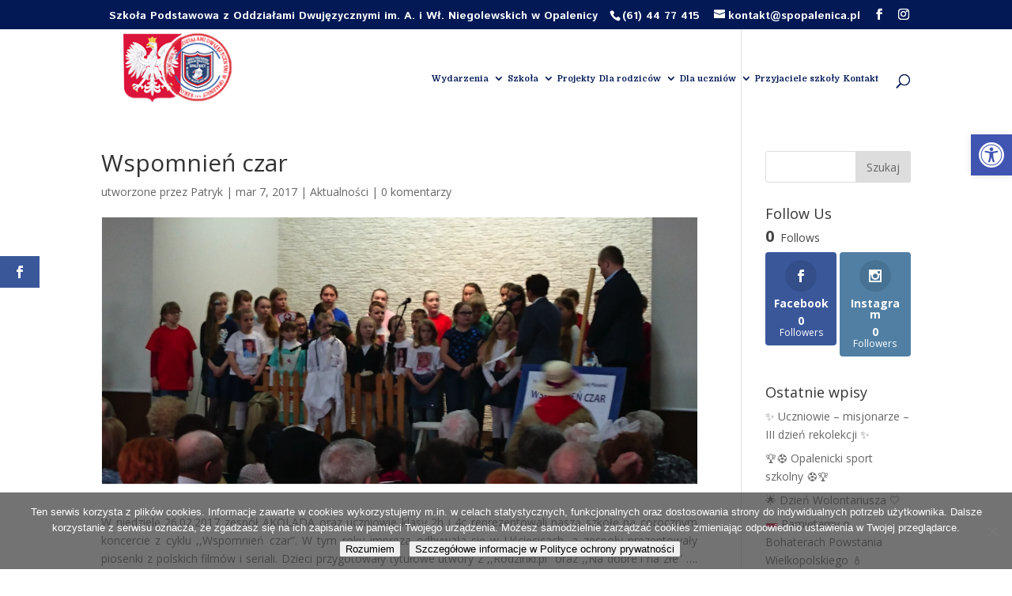

--- FILE ---
content_type: text/html; charset=UTF-8
request_url: https://www.spopalenica.pl/2017/03/07/wspomnien-czar/
body_size: 18867
content:
<!DOCTYPE html>
<html lang="pl-PL">
<head>
	<meta charset="UTF-8" />
<meta http-equiv="X-UA-Compatible" content="IE=edge">
	<link rel="pingback" href="https://www.spopalenica.pl/xmlrpc.php" />

	<script type="text/javascript">
		document.documentElement.className = 'js';
	</script>

	<script>var et_site_url='https://www.spopalenica.pl';var et_post_id='6381';function et_core_page_resource_fallback(a,b){"undefined"===typeof b&&(b=a.sheet.cssRules&&0===a.sheet.cssRules.length);b&&(a.onerror=null,a.onload=null,a.href?a.href=et_site_url+"/?et_core_page_resource="+a.id+et_post_id:a.src&&(a.src=et_site_url+"/?et_core_page_resource="+a.id+et_post_id))}
</script><title>Wspomnień czar | SP Opalenica</title>
<meta name='robots' content='max-image-preview:large' />
<link rel='dns-prefetch' href='//fonts.googleapis.com' />
<link rel="alternate" type="application/rss+xml" title="SP Opalenica &raquo; Kanał z wpisami" href="https://www.spopalenica.pl/feed/" />
<link rel="alternate" type="application/rss+xml" title="SP Opalenica &raquo; Kanał z komentarzami" href="https://www.spopalenica.pl/comments/feed/" />
<link rel="alternate" type="application/rss+xml" title="SP Opalenica &raquo; Wspomnień czar Kanał z komentarzami" href="https://www.spopalenica.pl/2017/03/07/wspomnien-czar/feed/" />
<link rel="alternate" title="oEmbed (JSON)" type="application/json+oembed" href="https://www.spopalenica.pl/wp-json/oembed/1.0/embed?url=https%3A%2F%2Fwww.spopalenica.pl%2F2017%2F03%2F07%2Fwspomnien-czar%2F" />
<link rel="alternate" title="oEmbed (XML)" type="text/xml+oembed" href="https://www.spopalenica.pl/wp-json/oembed/1.0/embed?url=https%3A%2F%2Fwww.spopalenica.pl%2F2017%2F03%2F07%2Fwspomnien-czar%2F&#038;format=xml" />
<meta content="Divi v.4.5.3" name="generator"/><style id='wp-img-auto-sizes-contain-inline-css' type='text/css'>
img:is([sizes=auto i],[sizes^="auto," i]){contain-intrinsic-size:3000px 1500px}
/*# sourceURL=wp-img-auto-sizes-contain-inline-css */
</style>
<style id='wp-emoji-styles-inline-css' type='text/css'>

	img.wp-smiley, img.emoji {
		display: inline !important;
		border: none !important;
		box-shadow: none !important;
		height: 1em !important;
		width: 1em !important;
		margin: 0 0.07em !important;
		vertical-align: -0.1em !important;
		background: none !important;
		padding: 0 !important;
	}
/*# sourceURL=wp-emoji-styles-inline-css */
</style>
<style id='wp-block-library-inline-css' type='text/css'>
:root{--wp-block-synced-color:#7a00df;--wp-block-synced-color--rgb:122,0,223;--wp-bound-block-color:var(--wp-block-synced-color);--wp-editor-canvas-background:#ddd;--wp-admin-theme-color:#007cba;--wp-admin-theme-color--rgb:0,124,186;--wp-admin-theme-color-darker-10:#006ba1;--wp-admin-theme-color-darker-10--rgb:0,107,160.5;--wp-admin-theme-color-darker-20:#005a87;--wp-admin-theme-color-darker-20--rgb:0,90,135;--wp-admin-border-width-focus:2px}@media (min-resolution:192dpi){:root{--wp-admin-border-width-focus:1.5px}}.wp-element-button{cursor:pointer}:root .has-very-light-gray-background-color{background-color:#eee}:root .has-very-dark-gray-background-color{background-color:#313131}:root .has-very-light-gray-color{color:#eee}:root .has-very-dark-gray-color{color:#313131}:root .has-vivid-green-cyan-to-vivid-cyan-blue-gradient-background{background:linear-gradient(135deg,#00d084,#0693e3)}:root .has-purple-crush-gradient-background{background:linear-gradient(135deg,#34e2e4,#4721fb 50%,#ab1dfe)}:root .has-hazy-dawn-gradient-background{background:linear-gradient(135deg,#faaca8,#dad0ec)}:root .has-subdued-olive-gradient-background{background:linear-gradient(135deg,#fafae1,#67a671)}:root .has-atomic-cream-gradient-background{background:linear-gradient(135deg,#fdd79a,#004a59)}:root .has-nightshade-gradient-background{background:linear-gradient(135deg,#330968,#31cdcf)}:root .has-midnight-gradient-background{background:linear-gradient(135deg,#020381,#2874fc)}:root{--wp--preset--font-size--normal:16px;--wp--preset--font-size--huge:42px}.has-regular-font-size{font-size:1em}.has-larger-font-size{font-size:2.625em}.has-normal-font-size{font-size:var(--wp--preset--font-size--normal)}.has-huge-font-size{font-size:var(--wp--preset--font-size--huge)}.has-text-align-center{text-align:center}.has-text-align-left{text-align:left}.has-text-align-right{text-align:right}.has-fit-text{white-space:nowrap!important}#end-resizable-editor-section{display:none}.aligncenter{clear:both}.items-justified-left{justify-content:flex-start}.items-justified-center{justify-content:center}.items-justified-right{justify-content:flex-end}.items-justified-space-between{justify-content:space-between}.screen-reader-text{border:0;clip-path:inset(50%);height:1px;margin:-1px;overflow:hidden;padding:0;position:absolute;width:1px;word-wrap:normal!important}.screen-reader-text:focus{background-color:#ddd;clip-path:none;color:#444;display:block;font-size:1em;height:auto;left:5px;line-height:normal;padding:15px 23px 14px;text-decoration:none;top:5px;width:auto;z-index:100000}html :where(.has-border-color){border-style:solid}html :where([style*=border-top-color]){border-top-style:solid}html :where([style*=border-right-color]){border-right-style:solid}html :where([style*=border-bottom-color]){border-bottom-style:solid}html :where([style*=border-left-color]){border-left-style:solid}html :where([style*=border-width]){border-style:solid}html :where([style*=border-top-width]){border-top-style:solid}html :where([style*=border-right-width]){border-right-style:solid}html :where([style*=border-bottom-width]){border-bottom-style:solid}html :where([style*=border-left-width]){border-left-style:solid}html :where(img[class*=wp-image-]){height:auto;max-width:100%}:where(figure){margin:0 0 1em}html :where(.is-position-sticky){--wp-admin--admin-bar--position-offset:var(--wp-admin--admin-bar--height,0px)}@media screen and (max-width:600px){html :where(.is-position-sticky){--wp-admin--admin-bar--position-offset:0px}}

/*# sourceURL=wp-block-library-inline-css */
</style><style id='global-styles-inline-css' type='text/css'>
:root{--wp--preset--aspect-ratio--square: 1;--wp--preset--aspect-ratio--4-3: 4/3;--wp--preset--aspect-ratio--3-4: 3/4;--wp--preset--aspect-ratio--3-2: 3/2;--wp--preset--aspect-ratio--2-3: 2/3;--wp--preset--aspect-ratio--16-9: 16/9;--wp--preset--aspect-ratio--9-16: 9/16;--wp--preset--color--black: #000000;--wp--preset--color--cyan-bluish-gray: #abb8c3;--wp--preset--color--white: #ffffff;--wp--preset--color--pale-pink: #f78da7;--wp--preset--color--vivid-red: #cf2e2e;--wp--preset--color--luminous-vivid-orange: #ff6900;--wp--preset--color--luminous-vivid-amber: #fcb900;--wp--preset--color--light-green-cyan: #7bdcb5;--wp--preset--color--vivid-green-cyan: #00d084;--wp--preset--color--pale-cyan-blue: #8ed1fc;--wp--preset--color--vivid-cyan-blue: #0693e3;--wp--preset--color--vivid-purple: #9b51e0;--wp--preset--gradient--vivid-cyan-blue-to-vivid-purple: linear-gradient(135deg,rgb(6,147,227) 0%,rgb(155,81,224) 100%);--wp--preset--gradient--light-green-cyan-to-vivid-green-cyan: linear-gradient(135deg,rgb(122,220,180) 0%,rgb(0,208,130) 100%);--wp--preset--gradient--luminous-vivid-amber-to-luminous-vivid-orange: linear-gradient(135deg,rgb(252,185,0) 0%,rgb(255,105,0) 100%);--wp--preset--gradient--luminous-vivid-orange-to-vivid-red: linear-gradient(135deg,rgb(255,105,0) 0%,rgb(207,46,46) 100%);--wp--preset--gradient--very-light-gray-to-cyan-bluish-gray: linear-gradient(135deg,rgb(238,238,238) 0%,rgb(169,184,195) 100%);--wp--preset--gradient--cool-to-warm-spectrum: linear-gradient(135deg,rgb(74,234,220) 0%,rgb(151,120,209) 20%,rgb(207,42,186) 40%,rgb(238,44,130) 60%,rgb(251,105,98) 80%,rgb(254,248,76) 100%);--wp--preset--gradient--blush-light-purple: linear-gradient(135deg,rgb(255,206,236) 0%,rgb(152,150,240) 100%);--wp--preset--gradient--blush-bordeaux: linear-gradient(135deg,rgb(254,205,165) 0%,rgb(254,45,45) 50%,rgb(107,0,62) 100%);--wp--preset--gradient--luminous-dusk: linear-gradient(135deg,rgb(255,203,112) 0%,rgb(199,81,192) 50%,rgb(65,88,208) 100%);--wp--preset--gradient--pale-ocean: linear-gradient(135deg,rgb(255,245,203) 0%,rgb(182,227,212) 50%,rgb(51,167,181) 100%);--wp--preset--gradient--electric-grass: linear-gradient(135deg,rgb(202,248,128) 0%,rgb(113,206,126) 100%);--wp--preset--gradient--midnight: linear-gradient(135deg,rgb(2,3,129) 0%,rgb(40,116,252) 100%);--wp--preset--font-size--small: 13px;--wp--preset--font-size--medium: 20px;--wp--preset--font-size--large: 36px;--wp--preset--font-size--x-large: 42px;--wp--preset--spacing--20: 0.44rem;--wp--preset--spacing--30: 0.67rem;--wp--preset--spacing--40: 1rem;--wp--preset--spacing--50: 1.5rem;--wp--preset--spacing--60: 2.25rem;--wp--preset--spacing--70: 3.38rem;--wp--preset--spacing--80: 5.06rem;--wp--preset--shadow--natural: 6px 6px 9px rgba(0, 0, 0, 0.2);--wp--preset--shadow--deep: 12px 12px 50px rgba(0, 0, 0, 0.4);--wp--preset--shadow--sharp: 6px 6px 0px rgba(0, 0, 0, 0.2);--wp--preset--shadow--outlined: 6px 6px 0px -3px rgb(255, 255, 255), 6px 6px rgb(0, 0, 0);--wp--preset--shadow--crisp: 6px 6px 0px rgb(0, 0, 0);}:where(.is-layout-flex){gap: 0.5em;}:where(.is-layout-grid){gap: 0.5em;}body .is-layout-flex{display: flex;}.is-layout-flex{flex-wrap: wrap;align-items: center;}.is-layout-flex > :is(*, div){margin: 0;}body .is-layout-grid{display: grid;}.is-layout-grid > :is(*, div){margin: 0;}:where(.wp-block-columns.is-layout-flex){gap: 2em;}:where(.wp-block-columns.is-layout-grid){gap: 2em;}:where(.wp-block-post-template.is-layout-flex){gap: 1.25em;}:where(.wp-block-post-template.is-layout-grid){gap: 1.25em;}.has-black-color{color: var(--wp--preset--color--black) !important;}.has-cyan-bluish-gray-color{color: var(--wp--preset--color--cyan-bluish-gray) !important;}.has-white-color{color: var(--wp--preset--color--white) !important;}.has-pale-pink-color{color: var(--wp--preset--color--pale-pink) !important;}.has-vivid-red-color{color: var(--wp--preset--color--vivid-red) !important;}.has-luminous-vivid-orange-color{color: var(--wp--preset--color--luminous-vivid-orange) !important;}.has-luminous-vivid-amber-color{color: var(--wp--preset--color--luminous-vivid-amber) !important;}.has-light-green-cyan-color{color: var(--wp--preset--color--light-green-cyan) !important;}.has-vivid-green-cyan-color{color: var(--wp--preset--color--vivid-green-cyan) !important;}.has-pale-cyan-blue-color{color: var(--wp--preset--color--pale-cyan-blue) !important;}.has-vivid-cyan-blue-color{color: var(--wp--preset--color--vivid-cyan-blue) !important;}.has-vivid-purple-color{color: var(--wp--preset--color--vivid-purple) !important;}.has-black-background-color{background-color: var(--wp--preset--color--black) !important;}.has-cyan-bluish-gray-background-color{background-color: var(--wp--preset--color--cyan-bluish-gray) !important;}.has-white-background-color{background-color: var(--wp--preset--color--white) !important;}.has-pale-pink-background-color{background-color: var(--wp--preset--color--pale-pink) !important;}.has-vivid-red-background-color{background-color: var(--wp--preset--color--vivid-red) !important;}.has-luminous-vivid-orange-background-color{background-color: var(--wp--preset--color--luminous-vivid-orange) !important;}.has-luminous-vivid-amber-background-color{background-color: var(--wp--preset--color--luminous-vivid-amber) !important;}.has-light-green-cyan-background-color{background-color: var(--wp--preset--color--light-green-cyan) !important;}.has-vivid-green-cyan-background-color{background-color: var(--wp--preset--color--vivid-green-cyan) !important;}.has-pale-cyan-blue-background-color{background-color: var(--wp--preset--color--pale-cyan-blue) !important;}.has-vivid-cyan-blue-background-color{background-color: var(--wp--preset--color--vivid-cyan-blue) !important;}.has-vivid-purple-background-color{background-color: var(--wp--preset--color--vivid-purple) !important;}.has-black-border-color{border-color: var(--wp--preset--color--black) !important;}.has-cyan-bluish-gray-border-color{border-color: var(--wp--preset--color--cyan-bluish-gray) !important;}.has-white-border-color{border-color: var(--wp--preset--color--white) !important;}.has-pale-pink-border-color{border-color: var(--wp--preset--color--pale-pink) !important;}.has-vivid-red-border-color{border-color: var(--wp--preset--color--vivid-red) !important;}.has-luminous-vivid-orange-border-color{border-color: var(--wp--preset--color--luminous-vivid-orange) !important;}.has-luminous-vivid-amber-border-color{border-color: var(--wp--preset--color--luminous-vivid-amber) !important;}.has-light-green-cyan-border-color{border-color: var(--wp--preset--color--light-green-cyan) !important;}.has-vivid-green-cyan-border-color{border-color: var(--wp--preset--color--vivid-green-cyan) !important;}.has-pale-cyan-blue-border-color{border-color: var(--wp--preset--color--pale-cyan-blue) !important;}.has-vivid-cyan-blue-border-color{border-color: var(--wp--preset--color--vivid-cyan-blue) !important;}.has-vivid-purple-border-color{border-color: var(--wp--preset--color--vivid-purple) !important;}.has-vivid-cyan-blue-to-vivid-purple-gradient-background{background: var(--wp--preset--gradient--vivid-cyan-blue-to-vivid-purple) !important;}.has-light-green-cyan-to-vivid-green-cyan-gradient-background{background: var(--wp--preset--gradient--light-green-cyan-to-vivid-green-cyan) !important;}.has-luminous-vivid-amber-to-luminous-vivid-orange-gradient-background{background: var(--wp--preset--gradient--luminous-vivid-amber-to-luminous-vivid-orange) !important;}.has-luminous-vivid-orange-to-vivid-red-gradient-background{background: var(--wp--preset--gradient--luminous-vivid-orange-to-vivid-red) !important;}.has-very-light-gray-to-cyan-bluish-gray-gradient-background{background: var(--wp--preset--gradient--very-light-gray-to-cyan-bluish-gray) !important;}.has-cool-to-warm-spectrum-gradient-background{background: var(--wp--preset--gradient--cool-to-warm-spectrum) !important;}.has-blush-light-purple-gradient-background{background: var(--wp--preset--gradient--blush-light-purple) !important;}.has-blush-bordeaux-gradient-background{background: var(--wp--preset--gradient--blush-bordeaux) !important;}.has-luminous-dusk-gradient-background{background: var(--wp--preset--gradient--luminous-dusk) !important;}.has-pale-ocean-gradient-background{background: var(--wp--preset--gradient--pale-ocean) !important;}.has-electric-grass-gradient-background{background: var(--wp--preset--gradient--electric-grass) !important;}.has-midnight-gradient-background{background: var(--wp--preset--gradient--midnight) !important;}.has-small-font-size{font-size: var(--wp--preset--font-size--small) !important;}.has-medium-font-size{font-size: var(--wp--preset--font-size--medium) !important;}.has-large-font-size{font-size: var(--wp--preset--font-size--large) !important;}.has-x-large-font-size{font-size: var(--wp--preset--font-size--x-large) !important;}
/*# sourceURL=global-styles-inline-css */
</style>

<style id='classic-theme-styles-inline-css' type='text/css'>
/*! This file is auto-generated */
.wp-block-button__link{color:#fff;background-color:#32373c;border-radius:9999px;box-shadow:none;text-decoration:none;padding:calc(.667em + 2px) calc(1.333em + 2px);font-size:1.125em}.wp-block-file__button{background:#32373c;color:#fff;text-decoration:none}
/*# sourceURL=/wp-includes/css/classic-themes.min.css */
</style>
<link rel='stylesheet' id='cookie-notice-front-css' href='https://www.spopalenica.pl/wp-content/plugins/cookie-notice/css/front.min.css?ver=2.5.11' type='text/css' media='all' />
<link rel='stylesheet' id='wtfdivi-user-css-css' href='https://www.spopalenica.pl/wp-content/uploads/wtfdivi/wp_head.css?ver=1737711430' type='text/css' media='all' />
<link rel='stylesheet' id='et_monarch-css-css' href='https://www.spopalenica.pl/wp-content/plugins/monarch/css/style.css?ver=1.4.12' type='text/css' media='all' />
<link rel='stylesheet' id='et-gf-open-sans-css' href='https://fonts.googleapis.com/css?family=Open+Sans:400,700' type='text/css' media='all' />
<link rel='stylesheet' id='pojo-a11y-css' href='https://www.spopalenica.pl/wp-content/plugins/pojo-accessibility/modules/legacy/assets/css/style.min.css?ver=1.0.0' type='text/css' media='all' />
<link rel='stylesheet' id='divi-fonts-css' href='https://fonts.googleapis.com/css?family=Open+Sans:300italic,400italic,600italic,700italic,800italic,400,300,600,700,800&#038;subset=latin,latin-ext&#038;display=swap' type='text/css' media='all' />
<link rel='stylesheet' id='divi-style-css' href='https://www.spopalenica.pl/wp-content/themes/Divi/style.css?ver=4.5.3' type='text/css' media='all' />
<link rel='stylesheet' id='dp-owl-carousel-pro-styles-css' href='https://www.spopalenica.pl/wp-content/plugins/dp-owl-carousel-pro/styles/style.min.css?ver=2.0.3' type='text/css' media='all' />
<link rel='stylesheet' id='et-builder-googlefonts-cached-css' href='https://fonts.googleapis.com/css?family=Domine%3Aregular%2C700%7CIstok+Web%3Aregular%2Citalic%2C700%2C700italic&#038;subset=latin-ext%2Clatin%2Ccyrillic%2Ccyrillic-ext&#038;display=swap&#038;ver=6.9' type='text/css' media='all' />
<link rel='stylesheet' id='slb_core-css' href='https://www.spopalenica.pl/wp-content/plugins/simple-lightbox/client/css/app.css?ver=2.9.4' type='text/css' media='all' />
<link rel='stylesheet' id='dashicons-css' href='https://www.spopalenica.pl/wp-includes/css/dashicons.min.css?ver=6.9' type='text/css' media='all' />
<script type="text/javascript" id="cookie-notice-front-js-before">
/* <![CDATA[ */
var cnArgs = {"ajaxUrl":"https:\/\/www.spopalenica.pl\/wp-admin\/admin-ajax.php","nonce":"7eb64ec381","hideEffect":"fade","position":"bottom","onScroll":false,"onScrollOffset":100,"onClick":false,"cookieName":"cookie_notice_accepted","cookieTime":2592000,"cookieTimeRejected":2592000,"globalCookie":false,"redirection":false,"cache":true,"revokeCookies":false,"revokeCookiesOpt":"automatic"};

//# sourceURL=cookie-notice-front-js-before
/* ]]> */
</script>
<script type="text/javascript" src="https://www.spopalenica.pl/wp-content/plugins/cookie-notice/js/front.min.js?ver=2.5.11" id="cookie-notice-front-js"></script>
<script type="text/javascript" src="https://www.spopalenica.pl/wp-includes/js/jquery/jquery.min.js?ver=3.7.1" id="jquery-core-js"></script>
<script type="text/javascript" src="https://www.spopalenica.pl/wp-includes/js/jquery/jquery-migrate.min.js?ver=3.4.1" id="jquery-migrate-js"></script>
<script type="text/javascript" src="https://www.spopalenica.pl/wp-content/themes/Divi/core/admin/js/es6-promise.auto.min.js?ver=6.9" id="es6-promise-js"></script>
<script type="text/javascript" id="et-core-api-spam-recaptcha-js-extra">
/* <![CDATA[ */
var et_core_api_spam_recaptcha = {"site_key":"","page_action":{"action":"wspomnien_czar"}};
//# sourceURL=et-core-api-spam-recaptcha-js-extra
/* ]]> */
</script>
<script type="text/javascript" src="https://www.spopalenica.pl/wp-content/themes/Divi/core/admin/js/recaptcha.js?ver=6.9" id="et-core-api-spam-recaptcha-js"></script>
<link rel="https://api.w.org/" href="https://www.spopalenica.pl/wp-json/" /><link rel="alternate" title="JSON" type="application/json" href="https://www.spopalenica.pl/wp-json/wp/v2/posts/6381" /><link rel="EditURI" type="application/rsd+xml" title="RSD" href="https://www.spopalenica.pl/xmlrpc.php?rsd" />
<meta name="generator" content="WordPress 6.9" />
<link rel="canonical" href="https://www.spopalenica.pl/2017/03/07/wspomnien-czar/" />
<link rel='shortlink' href='https://www.spopalenica.pl/?p=6381' />
	<script>
	 
	</script>
<style>
.db_title, .db_tagline { 
    margin-right: 30px;
    margin-top: 8px;
    line-height: 1em;
}
.db_title_and_tagline {
    display: flex;
}
.db_tagline_below_title_on .db_title_and_tagline {
    flex-direction: column;
}
</style>
    <style>
/* Display the team member icons */
.db_pb_team_member_website_icon:before{content:"\e0e3";}
.db_pb_team_member_email_icon:before{content:"\e010";}
.db_pb_team_member_instagram_icon:before{content:"\e09a";}

/* Fix email icon hidden by Email Address Encoder plugin */
ul.et_pb_member_social_links li > span { 
	display: inline-block !important; 
}
</style>
<style>
@media only screen and (min-width: 981px) {
    .et_pb_module.db_inline_form .et_pb_newsletter_fields > p { 
        flex: auto !important;
    }
    .et_pb_module.db_inline_form .et_pb_newsletter_fields p.et_pb_newsletter_field {
        margin-right: 2%; 
    }
}
</style>
<!-- Generated by Jetpack Social -->
<meta property="og:title" content="Wspomnień czar">
<meta property="og:url" content="https://www.spopalenica.pl/2017/03/07/wspomnien-czar/">
<meta property="og:description" content="W niedzielę 26.02.2017 zespół AKOLADA oraz uczniowie klasy 2h i 4c reprezentowali naszą szkołę na corocznym koncercie z cyklu ,,Wspomnień czar&#8221;. W tym roku impreza odbywała się w Uścięcicach…">
<meta property="og:image" content="https://www.spopalenica.pl/wp-content/uploads/2017/03/0-e1488545523858.png">
<meta property="og:image:width" content="939">
<meta property="og:image:height" content="421">
<meta name="twitter:image" content="https://www.spopalenica.pl/wp-content/uploads/2017/03/0-e1488545523858.png">
<meta name="twitter:card" content="summary_large_image">
<!-- / Jetpack Social -->
<style type="text/css" id="et-social-custom-css">
				 
			</style><style type="text/css">
#pojo-a11y-toolbar .pojo-a11y-toolbar-toggle a{ background-color: #4054b2;	color: #ffffff;}
#pojo-a11y-toolbar .pojo-a11y-toolbar-overlay, #pojo-a11y-toolbar .pojo-a11y-toolbar-overlay ul.pojo-a11y-toolbar-items.pojo-a11y-links{ border-color: #4054b2;}
body.pojo-a11y-focusable a:focus{ outline-style: solid !important;	outline-width: 1px !important;	outline-color: #FF0000 !important;}
#pojo-a11y-toolbar{ top: 170px !important;}
#pojo-a11y-toolbar .pojo-a11y-toolbar-overlay{ background-color: #ffffff;}
#pojo-a11y-toolbar .pojo-a11y-toolbar-overlay ul.pojo-a11y-toolbar-items li.pojo-a11y-toolbar-item a, #pojo-a11y-toolbar .pojo-a11y-toolbar-overlay p.pojo-a11y-toolbar-title{ color: #333333;}
#pojo-a11y-toolbar .pojo-a11y-toolbar-overlay ul.pojo-a11y-toolbar-items li.pojo-a11y-toolbar-item a.active{ background-color: #4054b2;	color: #ffffff;}
@media (max-width: 767px) { #pojo-a11y-toolbar { top: 190px !important; } }</style><meta name="viewport" content="width=device-width, initial-scale=1.0, maximum-scale=1.0, user-scalable=0" /><link rel="icon" href="https://www.spopalenica.pl/wp-content/uploads/2019/04/logofav-150x150.png" sizes="32x32" />
<link rel="icon" href="https://www.spopalenica.pl/wp-content/uploads/2019/04/logofav.png" sizes="192x192" />
<link rel="apple-touch-icon" href="https://www.spopalenica.pl/wp-content/uploads/2019/04/logofav.png" />
<meta name="msapplication-TileImage" content="https://www.spopalenica.pl/wp-content/uploads/2019/04/logofav.png" />
<link rel="stylesheet" id="et-divi-customizer-global-cached-inline-styles" href="https://www.spopalenica.pl/wp-content/et-cache/global/et-divi-customizer-global-17689077227677.min.css" onerror="et_core_page_resource_fallback(this, true)" onload="et_core_page_resource_fallback(this)" /></head>
<body data-rsssl=1 class="wp-singular post-template-default single single-post postid-6381 single-format-standard wp-theme-Divi cookies-not-set dbdb_divi_2_4_up desktop et_monarch et_pb_button_helper_class et_transparent_nav et_fixed_nav et_show_nav et_secondary_nav_enabled et_secondary_nav_two_panels et_primary_nav_dropdown_animation_expand et_secondary_nav_dropdown_animation_fade et_header_style_left et_pb_footer_columns1 et_cover_background et_pb_gutter osx et_pb_gutters3 et_right_sidebar et_divi_theme et-db et_minified_js et_minified_css">
	<div id="page-container">

					<div id="top-header">
			<div class="container clearfix">

			
				<div id="et-info"><span id="db-info-text">Szkoła Podstawowa z Oddziałami Dwujęzycznymi im. A. i Wł. Niegolewskich w Opalenicy</span>
									<span id="et-info-phone">(61) 44 77 415</span>
				
									<a href="mailto:kontakt@spopalenica.pl"><span id="et-info-email">kontakt@spopalenica.pl</span></a>
				
				<ul class="et-social-icons">

	<li class="et-social-icon et-social-facebook">
		<a href="https://www.facebook.com/SPOpalenica/" class="icon">
			<span>Facebook</span>
		</a>
	</li>
	<li class="et-social-icon et-social-instagram">
		<a href="https://www.instagram.com/szkola_w_opalenicy/" class="icon">
			<span>Instagram</span>
		</a>
	</li>

</ul>				</div> <!-- #et-info -->

			
				<div id="et-secondary-menu">
				<div class="et_duplicate_social_icons">
								<ul class="et-social-icons">

	<li class="et-social-icon et-social-facebook">
		<a href="https://www.facebook.com/SPOpalenica/" class="icon">
			<span>Facebook</span>
		</a>
	</li>
	<li class="et-social-icon et-social-instagram">
		<a href="https://www.instagram.com/szkola_w_opalenicy/" class="icon">
			<span>Instagram</span>
		</a>
	</li>

</ul>
							</div>				</div> <!-- #et-secondary-menu -->

			</div> <!-- .container -->
		</div> <!-- #top-header -->
		
	
			<header id="main-header" data-height-onload="114">
			<div class="container clearfix et_menu_container">
							<div class="logo_container">
					<span class="logo_helper"></span>
					<a href="https://www.spopalenica.pl/">
						<img src="https://www.spopalenica.pl/wp-content/uploads/2019/09/200logo2.png" alt="SP Opalenica" id="logo" data-height-percentage="100" />
					</a>
				</div>
							<div id="et-top-navigation" data-height="114" data-fixed-height="40">
											<nav id="top-menu-nav">
						<ul id="top-menu" class="nav"><li id="menu-item-9861" class="mega-menu menu-item menu-item-type-post_type menu-item-object-page menu-item-has-children menu-item-9861"><a href="https://www.spopalenica.pl/wydarzenia/">Wydarzenia</a>
<ul class="sub-menu">
	<li id="menu-item-13653" class="menu-item menu-item-type-post_type menu-item-object-page menu-item-13653"><a href="https://www.spopalenica.pl/0-iii/">0 – III</a></li>
	<li id="menu-item-13606" class="menu-item menu-item-type-post_type menu-item-object-page menu-item-13606"><a href="https://www.spopalenica.pl/iv-viii/">IV – VIII</a></li>
</ul>
</li>
<li id="menu-item-10189" class="mega-menu menu-item menu-item-type-custom menu-item-object-custom menu-item-has-children menu-item-10189"><a href="#">Szkoła</a>
<ul class="sub-menu">
	<li id="menu-item-16084" class="menu-item menu-item-type-custom menu-item-object-custom menu-item-16084"><a href="http://bip.opalenica.pl/opalenica/bip/jednostki-organizacyjne-gminy/szkola-podstawowa-z-oddzialami-dwujezycznymi-im.-a.-i-wl.-niegolewskich-w-opalenicy.html">BIP</a></li>
	<li id="menu-item-9865" class="menu-item menu-item-type-post_type menu-item-object-page menu-item-9865"><a href="https://www.spopalenica.pl/historia-2/">Historia</a></li>
	<li id="menu-item-9850" class="menu-item menu-item-type-post_type menu-item-object-page menu-item-9850"><a href="https://www.spopalenica.pl/patron/">Patron</a></li>
	<li id="menu-item-9847" class="menu-item menu-item-type-post_type menu-item-object-page menu-item-9847"><a href="https://www.spopalenica.pl/kadra/">Kadra</a></li>
	<li id="menu-item-9845" class="menu-item menu-item-type-post_type menu-item-object-page menu-item-9845"><a href="https://www.spopalenica.pl/dokumenty/">Dokumenty</a></li>
	<li id="menu-item-52552" class="menu-item menu-item-type-post_type menu-item-object-page menu-item-52552"><a href="https://www.spopalenica.pl/wymagania-edukacyjne-2/">Wymagania edukacyjne</a></li>
	<li id="menu-item-9869" class="menu-item menu-item-type-custom menu-item-object-custom menu-item-9869"><a target="_blank" href="https://synergia.librus.pl">Dziennik</a></li>
	<li id="menu-item-9859" class="menu-item menu-item-type-post_type menu-item-object-page menu-item-9859"><a href="https://www.spopalenica.pl/swietlica/">Świetlica</a></li>
	<li id="menu-item-9858" class="menu-item menu-item-type-post_type menu-item-object-page menu-item-9858"><a href="https://www.spopalenica.pl/stolowka/">Stołówka</a></li>
	<li id="menu-item-9842" class="menu-item menu-item-type-post_type menu-item-object-page menu-item-9842"><a href="https://www.spopalenica.pl/biblioteka/">Biblioteka</a></li>
	<li id="menu-item-9852" class="menu-item menu-item-type-post_type menu-item-object-page menu-item-9852"><a href="https://www.spopalenica.pl/pomoc-psychologiczno-pedagogiczna/">Pomoc psychologiczno – pedagogiczna</a></li>
	<li id="menu-item-9857" class="menu-item menu-item-type-post_type menu-item-object-page menu-item-9857"><a href="https://www.spopalenica.pl/sport-2/">Sport</a></li>
	<li id="menu-item-12175" class="menu-item menu-item-type-post_type menu-item-object-page menu-item-12175"><a href="https://www.spopalenica.pl/higienistka-szkolna/">Higienistka szkolna</a></li>
	<li id="menu-item-13225" class="menu-item menu-item-type-post_type menu-item-object-page menu-item-13225"><a href="https://www.spopalenica.pl/zamowienia-publiczne/">Zamówienia publiczne</a></li>
	<li id="menu-item-17648" class="menu-item menu-item-type-post_type menu-item-object-page menu-item-17648"><a href="https://www.spopalenica.pl/bezpieczenstwo/">Bezpieczeństwo</a></li>
	<li id="menu-item-20655" class="menu-item menu-item-type-post_type menu-item-object-page menu-item-20655"><a href="https://www.spopalenica.pl/my-potomkowie-powstancow-wielkopolskich/">My, potomkowie Powstańców Wielkopolskich</a></li>
</ul>
</li>
<li id="menu-item-12375" class="mega-menu menu-item menu-item-type-custom menu-item-object-custom menu-item-12375"><a href="https://www.spopalenica.pl/dlaczego-wlasnie-projekt/">Projekty</a></li>
<li id="menu-item-10190" class="mega-menu menu-item menu-item-type-custom menu-item-object-custom menu-item-has-children menu-item-10190"><a href="#">Dla rodziców</a>
<ul class="sub-menu">
	<li id="menu-item-58700" class="menu-item menu-item-type-post_type menu-item-object-page menu-item-58700"><a href="https://www.spopalenica.pl/pomoc-psychologiczno-pedagogiczna/">Pomoc psychologiczno – pedagogiczna</a></li>
	<li id="menu-item-19183" class="menu-item menu-item-type-custom menu-item-object-custom menu-item-19183"><a target="_blank" href="https://www.spopalenica.pl/wp-content/uploads/2019/11/REGULAMIN_RADY_RODZICÓW_SZKOAY_PODSTAWOWEJ.pdf">Regulamin Rady Rodziców</a></li>
	<li id="menu-item-9855" class="menu-item menu-item-type-post_type menu-item-object-page menu-item-9855"><a href="https://www.spopalenica.pl/rekrutacja/">Rekrutacja</a></li>
	<li id="menu-item-9854" class="menu-item menu-item-type-post_type menu-item-object-page menu-item-9854"><a href="https://www.spopalenica.pl/rada-rodzicow/">Rada Rodziców</a></li>
	<li id="menu-item-11404" class="menu-item menu-item-type-post_type menu-item-object-page menu-item-11404"><a href="https://www.spopalenica.pl/harmonogram-tras-dowozy-szkolne/">Harmonogram tras – dowozy szkolne</a></li>
	<li id="menu-item-18035" class="menu-item menu-item-type-post_type menu-item-object-page menu-item-18035"><a href="https://www.spopalenica.pl/niezapominajka-czyli-informator-dla-rodzicow-uczniow-klas-0-3/">Niezapominajka, czyli informator dla rodziców uczniów klas 0-3</a></li>
	<li id="menu-item-36815" class="menu-item menu-item-type-post_type menu-item-object-page menu-item-36815"><a href="https://www.spopalenica.pl/dzieci-w-wirtualnej-sieci/">Dzieci w wirtualnej sieci</a></li>
	<li id="menu-item-32757" class="menu-item menu-item-type-custom menu-item-object-custom menu-item-32757"><a target="_blank" href="https://www.spopalenica.pl/wp-content/uploads/2021/09/Szkolna-RODO-wyprawka-.pdf">Szkolna RODO-wyprawka</a></li>
	<li id="menu-item-33315" class="menu-item menu-item-type-custom menu-item-object-custom menu-item-33315"><a target="_blank" href="https://www.spopalenica.pl/wp-content/uploads/2022/09/dzwonki.pdf">Czas trwania lekcji i przerw (ul. Poznańska i ul. Farna)</a></li>
	<li id="menu-item-33328" class="menu-item menu-item-type-post_type menu-item-object-page menu-item-33328"><a href="https://www.spopalenica.pl/adaptacja-dziecka/">Adaptacja dziecka w szkole</a></li>
	<li id="menu-item-39998" class="menu-item menu-item-type-custom menu-item-object-custom menu-item-39998"><a target="_blank" href="https://www.spopalenica.pl/wp-content/uploads/2025/11/szkolny-zestaw-podrecznikow-2025-2026.pdf">Szkolny zestaw podręczników</a></li>
	<li id="menu-item-43458" class="menu-item menu-item-type-custom menu-item-object-custom menu-item-43458"><a target="_blank" href="https://www.spopalenica.pl/wp-content/uploads/2023/03/jak_pracowac_ze_zdolnymi_m_braun_m_mach-2.pdf">Jak pracować z uczniem zdolnym</a></li>
	<li id="menu-item-54566" class="menu-item menu-item-type-post_type menu-item-object-page menu-item-54566"><a href="https://www.spopalenica.pl/zyj-zdrowo/">Żyj zdrowo</a></li>
</ul>
</li>
<li id="menu-item-10191" class="mega-menu menu-item menu-item-type-custom menu-item-object-custom menu-item-has-children menu-item-10191"><a href="#">Dla uczniów</a>
<ul class="sub-menu">
	<li id="menu-item-51888" class="menu-item menu-item-type-custom menu-item-object-custom menu-item-51888"><a target="_blank" href="https://www.spopalenica.pl/wp-content/uploads/2025/10/Kalendarz_roku_szkolnego_2025_2026_nowy__2_.pdf">Organizacja roku szkolnego 2025/2026</a></li>
	<li id="menu-item-59037" class="menu-item menu-item-type-custom menu-item-object-custom menu-item-59037"><a target="_blank" href="https://www.spopalenica.pl/wp-content/uploads/2025/11/Plan10.11.2025.pdf">Plan zajęć</a></li>
	<li id="menu-item-51699" class="menu-item menu-item-type-post_type menu-item-object-page menu-item-51699"><a href="https://www.spopalenica.pl/standardy-ochrony-maloletnich/">Standardy ochrony małoletnich</a></li>
	<li id="menu-item-21715" class="menu-item menu-item-type-post_type menu-item-object-page menu-item-21715"><a href="https://www.spopalenica.pl/zdalne-nauczanie/">Zdalne nauczanie</a></li>
	<li id="menu-item-18399" class="menu-item menu-item-type-custom menu-item-object-custom menu-item-18399"><a target="_blank" href="https://www.spopalenica.pl/wp-content/uploads/2019/09/dekalog2.pdf">Dekalog ucznia</a></li>
	<li id="menu-item-9856" class="menu-item menu-item-type-post_type menu-item-object-page menu-item-9856"><a href="https://www.spopalenica.pl/samorzad-uczniowski/">Samorząd Uczniowski</a></li>
	<li id="menu-item-26944" class="menu-item menu-item-type-custom menu-item-object-custom menu-item-26944"><a href="https://www.spopalenica.pl/ciekawe-ksiazki-do-poczytania-warto-wiedziec-warto-poczytac/">Czytelnicze propozycje</a></li>
	<li id="menu-item-22958" class="menu-item menu-item-type-post_type menu-item-object-page menu-item-22958"><a href="https://www.spopalenica.pl/informator/">Informator dla absolwenta</a></li>
	<li id="menu-item-32830" class="menu-item menu-item-type-custom menu-item-object-custom menu-item-32830"><a target="_blank" href="#">UKS Brawo Opalenica</a></li>
	<li id="menu-item-33128" class="menu-item menu-item-type-custom menu-item-object-custom menu-item-33128"><a target="_blank" href="#">Zajęcia dodatkowe</a></li>
	<li id="menu-item-60805" class="menu-item menu-item-type-post_type menu-item-object-page menu-item-60805"><a href="https://www.spopalenica.pl/narodowy-program-rozwoju-czytelnictwa-2-0/">Narodowy Program Rozwoju Czytelnictwa 2.0</a></li>
	<li id="menu-item-32524" class="menu-item menu-item-type-post_type menu-item-object-page menu-item-32524"><a href="https://www.spopalenica.pl/sko-3/">SKO</a></li>
	<li id="menu-item-61882" class="menu-item menu-item-type-post_type menu-item-object-page menu-item-61882"><a href="https://www.spopalenica.pl/porady-dla-absolwentow/">Porady dla absolwentów</a></li>
</ul>
</li>
<li id="menu-item-9853" class="mega-menu menu-item menu-item-type-post_type menu-item-object-page menu-item-9853"><a href="https://www.spopalenica.pl/przyjaciele-szkoly/" title="#">Przyjaciele szkoły</a></li>
<li id="menu-item-9848" class="mega-menu menu-item menu-item-type-post_type menu-item-object-page menu-item-9848"><a href="https://www.spopalenica.pl/kontakt/" title="#">Kontakt</a></li>
</ul>						</nav>
					
					
					
										<div id="et_top_search">
						<span id="et_search_icon"></span>
					</div>
					
					<div id="et_mobile_nav_menu">
				<div class="mobile_nav closed">
					<span class="select_page">Zaznacz stronę</span>
					<span class="mobile_menu_bar mobile_menu_bar_toggle"></span>
				</div>
			</div>				</div> <!-- #et-top-navigation -->
			</div> <!-- .container -->
			<div class="et_search_outer">
				<div class="container et_search_form_container">
					<form role="search" method="get" class="et-search-form" action="https://www.spopalenica.pl/">
					<input type="search" class="et-search-field" placeholder="Wyszukiwanie &hellip;" value="" name="s" title="Szukaj:" />					</form>
					<span class="et_close_search_field"></span>
				</div>
			</div>
		</header> <!-- #main-header -->
			<div id="et-main-area">
	
<div id="main-content">
		<div class="container">
		<div id="content-area" class="clearfix">
			<div id="left-area">
											<article id="post-6381" class="et_pb_post post-6381 post type-post status-publish format-standard has-post-thumbnail hentry category-aktualnosci">
											<div class="et_post_meta_wrapper">
							<h1 class="entry-title">Wspomnień czar</h1>

						<p class="post-meta"> utworzone przez <span class="author vcard"><a href="https://www.spopalenica.pl/author/patryk/" title="Wpisy Patryk" rel="author">Patryk</a></span> | <span class="published">mar 7, 2017</span> | <a href="https://www.spopalenica.pl/category/aktualnosci/" rel="category tag">Aktualności</a> | <span class="comments-number"><a href="https://www.spopalenica.pl/2017/03/07/wspomnien-czar/#respond">0 komentarzy</a></span></p><img src="https://www.spopalenica.pl/wp-content/uploads/2017/03/0-e1488545523858.png" alt="" class="" width='1080' height='675' srcset="https://www.spopalenica.pl/wp-content/uploads/2017/03/0-e1488545523858.png 939w, https://www.spopalenica.pl/wp-content/uploads/2017/03/0-e1488545523858-768x344.png 768w, https://www.spopalenica.pl/wp-content/uploads/2017/03/0-e1488545523858-670x300.png 670w" sizes="(max-width: 939px) 100vw, 939px" />
												</div> <!-- .et_post_meta_wrapper -->
				
					<div class="entry-content">
					<p style="text-align: justify;">W niedzielę 26.02.2017 zespół AKOLADA oraz uczniowie klasy 2h i 4c reprezentowali naszą szkołę na corocznym koncercie z cyklu ,,Wspomnień czar&#8221;. W tym roku impreza odbywała się w Uścięcicach, a zespoły prezentowały piosenki z polskich filmów i seriali. Dzieci przygotowały tytułowe utwory z ,,Rodzinki.pl&#8221; oraz ,,Na dobre i na złe&#8221; &#8230;. cała sala śpiewała z nami.</p>
<p style="text-align: right;">Dorota Kaczmarek</p>

		<style type="text/css">
			#gallery-1 {
				margin: auto;
			}
			#gallery-1 .gallery-item {
				float: left;
				margin-top: 10px;
				text-align: center;
				width: 100%;
			}
			#gallery-1 img {
				border: 2px solid #cfcfcf;
			}
			#gallery-1 .gallery-caption {
				margin-left: 0;
			}
			/* see gallery_shortcode() in wp-includes/media.php */
		</style>
		<div id='gallery-1' class='gallery galleryid-6381 gallery-columns-1 gallery-size-large'><dl class='gallery-item'>
			<dt class='gallery-icon landscape'>
				<a href="https://www.spopalenica.pl/wp-content/uploads/2017/03/0-copy.jpg" data-slb-active="1" data-slb-asset="1176039247" data-slb-internal="0" data-slb-group="6381"><img fetchpriority="high" decoding="async" width="947" height="534" src="https://www.spopalenica.pl/wp-content/uploads/2017/03/0-copy.jpg" class="attachment-large size-large" alt="" srcset="https://www.spopalenica.pl/wp-content/uploads/2017/03/0-copy.jpg 947w, https://www.spopalenica.pl/wp-content/uploads/2017/03/0-copy-768x433.jpg 768w" sizes="(max-width: 947px) 100vw, 947px" /></a>
			</dt></dl><br style="clear: both" />
		</div>

<span class="et_social_bottom_trigger"></span>					</div> <!-- .entry-content -->
					<div class="et_post_meta_wrapper">
										</div> <!-- .et_post_meta_wrapper -->
				</article> <!-- .et_pb_post -->

						</div> <!-- #left-area -->

				<div id="sidebar">
		<div id="search-2" class="et_pb_widget widget_search"><form role="search" method="get" id="searchform" class="searchform" action="https://www.spopalenica.pl/">
				<div>
					<label class="screen-reader-text" for="s">Szukaj:</label>
					<input type="text" value="" name="s" id="s" />
					<input type="submit" id="searchsubmit" value="Szukaj" />
				</div>
			</form></div> <!-- end .et_pb_widget --><div id="monarchwidget-2" class="et_pb_widget widget_monarchwidget"><h4 class="widgettitle">Follow Us</h4><div class="et_social_networks et_social_2col et_social_slide et_social_rounded et_social_top et_social_withcounts et_social_withtotalcount et_social_mobile_on et_social_withnetworknames et_social_outer_dark widget_monarchwidget">
					
					<div class="et_social_totalcount">
						<span class="et_social_totalcount_count et_social_follow_total"></span>
						<span class="et_social_totalcount_label">Follows</span>
					</div>
					<ul class="et_social_icons_container"><li class="et_social_facebook">
						<a href="https://www.facebook.com/SPOpalenica/" class="et_social_follow" data-social_name="facebook" data-social_type="follow" data-post_id="6381" target="_blank">
							<i class="et_social_icon et_social_icon_facebook"></i>
							<div class="et_social_network_label"><div class="et_social_networkname">Facebook</div><div class="et_social_count">
						<span>0</span>
						<span class="et_social_count_label">Followers</span>
					</div></div>
							<span class="et_social_overlay"></span>
						</a>
					</li><li class="et_social_instagram">
						<a href="#" class="et_social_follow" data-social_name="instagram" data-social_type="follow" data-post_id="6381" target="_blank">
							<i class="et_social_icon et_social_icon_instagram"></i>
							<div class="et_social_network_label"><div class="et_social_networkname">Instagram</div><div class="et_social_count">
						<span>0</span>
						<span class="et_social_count_label">Followers</span>
					</div></div>
							<span class="et_social_overlay"></span>
						</a>
					</li></ul>
				</div></div> <!-- end .et_pb_widget -->
		<div id="recent-posts-2" class="et_pb_widget widget_recent_entries">
		<h4 class="widgettitle">Ostatnie wpisy</h4>
		<ul>
											<li>
					<a href="https://www.spopalenica.pl/2026/01/07/%e2%9c%a8-uczniowie-misjonarze-iii-dzien-rekolekcji-%e2%9c%a8/">✨ Uczniowie – misjonarze – III dzień rekolekcji ✨</a>
									</li>
											<li>
					<a href="https://www.spopalenica.pl/2026/01/05/%f0%9f%8f%86%e2%9a%bd-opalenicki-sport-szkolny-%e2%9a%bd%f0%9f%8f%86/">🏆⚽ Opalenicki sport szkolny ⚽🏆</a>
									</li>
											<li>
					<a href="https://www.spopalenica.pl/2025/12/30/%f0%9f%8c%9f-dzien-wolontariusza-%f0%9f%a4%8d/">🌟 Dzień Wolontariusza 🤍</a>
									</li>
											<li>
					<a href="https://www.spopalenica.pl/2025/12/30/%f0%9f%87%b5%f0%9f%87%b1-pamietamy-o-bohaterach-powstania-wielkopolskiego-%f0%9f%95%af%ef%b8%8f/">🇵🇱 Pamiętamy o Bohaterach Powstania Wielkopolskiego 🕯️</a>
									</li>
											<li>
					<a href="https://www.spopalenica.pl/2025/12/22/%f0%9f%8e%84-swiateczna-atmosfera-w-szkole-%e2%9c%a8/">🎄 Świąteczna atmosfera w szkole ✨</a>
									</li>
					</ul>

		</div> <!-- end .et_pb_widget --><div id="archives-2" class="et_pb_widget widget_archive"><h4 class="widgettitle">Archiwa</h4>
			<ul>
					<li><a href='https://www.spopalenica.pl/2026/01/'>styczeń 2026</a></li>
	<li><a href='https://www.spopalenica.pl/2025/12/'>grudzień 2025</a></li>
	<li><a href='https://www.spopalenica.pl/2025/11/'>listopad 2025</a></li>
	<li><a href='https://www.spopalenica.pl/2025/10/'>październik 2025</a></li>
	<li><a href='https://www.spopalenica.pl/2025/09/'>wrzesień 2025</a></li>
	<li><a href='https://www.spopalenica.pl/2025/07/'>lipiec 2025</a></li>
	<li><a href='https://www.spopalenica.pl/2025/06/'>czerwiec 2025</a></li>
	<li><a href='https://www.spopalenica.pl/2025/05/'>maj 2025</a></li>
	<li><a href='https://www.spopalenica.pl/2025/04/'>kwiecień 2025</a></li>
	<li><a href='https://www.spopalenica.pl/2025/03/'>marzec 2025</a></li>
	<li><a href='https://www.spopalenica.pl/2025/02/'>luty 2025</a></li>
	<li><a href='https://www.spopalenica.pl/2025/01/'>styczeń 2025</a></li>
	<li><a href='https://www.spopalenica.pl/2024/12/'>grudzień 2024</a></li>
	<li><a href='https://www.spopalenica.pl/2024/11/'>listopad 2024</a></li>
	<li><a href='https://www.spopalenica.pl/2024/10/'>październik 2024</a></li>
	<li><a href='https://www.spopalenica.pl/2024/09/'>wrzesień 2024</a></li>
	<li><a href='https://www.spopalenica.pl/2024/07/'>lipiec 2024</a></li>
	<li><a href='https://www.spopalenica.pl/2024/06/'>czerwiec 2024</a></li>
	<li><a href='https://www.spopalenica.pl/2024/05/'>maj 2024</a></li>
	<li><a href='https://www.spopalenica.pl/2024/04/'>kwiecień 2024</a></li>
	<li><a href='https://www.spopalenica.pl/2024/03/'>marzec 2024</a></li>
	<li><a href='https://www.spopalenica.pl/2024/02/'>luty 2024</a></li>
	<li><a href='https://www.spopalenica.pl/2024/01/'>styczeń 2024</a></li>
	<li><a href='https://www.spopalenica.pl/2023/12/'>grudzień 2023</a></li>
	<li><a href='https://www.spopalenica.pl/2023/11/'>listopad 2023</a></li>
	<li><a href='https://www.spopalenica.pl/2023/10/'>październik 2023</a></li>
	<li><a href='https://www.spopalenica.pl/2023/09/'>wrzesień 2023</a></li>
	<li><a href='https://www.spopalenica.pl/2023/07/'>lipiec 2023</a></li>
	<li><a href='https://www.spopalenica.pl/2023/06/'>czerwiec 2023</a></li>
	<li><a href='https://www.spopalenica.pl/2023/05/'>maj 2023</a></li>
	<li><a href='https://www.spopalenica.pl/2023/04/'>kwiecień 2023</a></li>
	<li><a href='https://www.spopalenica.pl/2023/03/'>marzec 2023</a></li>
	<li><a href='https://www.spopalenica.pl/2023/02/'>luty 2023</a></li>
	<li><a href='https://www.spopalenica.pl/2023/01/'>styczeń 2023</a></li>
	<li><a href='https://www.spopalenica.pl/2022/12/'>grudzień 2022</a></li>
	<li><a href='https://www.spopalenica.pl/2022/11/'>listopad 2022</a></li>
	<li><a href='https://www.spopalenica.pl/2022/10/'>październik 2022</a></li>
	<li><a href='https://www.spopalenica.pl/2022/09/'>wrzesień 2022</a></li>
	<li><a href='https://www.spopalenica.pl/2022/08/'>sierpień 2022</a></li>
	<li><a href='https://www.spopalenica.pl/2022/07/'>lipiec 2022</a></li>
	<li><a href='https://www.spopalenica.pl/2022/06/'>czerwiec 2022</a></li>
	<li><a href='https://www.spopalenica.pl/2022/05/'>maj 2022</a></li>
	<li><a href='https://www.spopalenica.pl/2022/04/'>kwiecień 2022</a></li>
	<li><a href='https://www.spopalenica.pl/2022/03/'>marzec 2022</a></li>
	<li><a href='https://www.spopalenica.pl/2022/02/'>luty 2022</a></li>
	<li><a href='https://www.spopalenica.pl/2022/01/'>styczeń 2022</a></li>
	<li><a href='https://www.spopalenica.pl/2021/12/'>grudzień 2021</a></li>
	<li><a href='https://www.spopalenica.pl/2021/11/'>listopad 2021</a></li>
	<li><a href='https://www.spopalenica.pl/2021/10/'>październik 2021</a></li>
	<li><a href='https://www.spopalenica.pl/2021/09/'>wrzesień 2021</a></li>
	<li><a href='https://www.spopalenica.pl/2021/07/'>lipiec 2021</a></li>
	<li><a href='https://www.spopalenica.pl/2021/06/'>czerwiec 2021</a></li>
	<li><a href='https://www.spopalenica.pl/2021/05/'>maj 2021</a></li>
	<li><a href='https://www.spopalenica.pl/2021/04/'>kwiecień 2021</a></li>
	<li><a href='https://www.spopalenica.pl/2021/03/'>marzec 2021</a></li>
	<li><a href='https://www.spopalenica.pl/2021/02/'>luty 2021</a></li>
	<li><a href='https://www.spopalenica.pl/2021/01/'>styczeń 2021</a></li>
	<li><a href='https://www.spopalenica.pl/2020/12/'>grudzień 2020</a></li>
	<li><a href='https://www.spopalenica.pl/2020/11/'>listopad 2020</a></li>
	<li><a href='https://www.spopalenica.pl/2020/10/'>październik 2020</a></li>
	<li><a href='https://www.spopalenica.pl/2020/09/'>wrzesień 2020</a></li>
	<li><a href='https://www.spopalenica.pl/2020/07/'>lipiec 2020</a></li>
	<li><a href='https://www.spopalenica.pl/2020/06/'>czerwiec 2020</a></li>
	<li><a href='https://www.spopalenica.pl/2020/05/'>maj 2020</a></li>
	<li><a href='https://www.spopalenica.pl/2020/04/'>kwiecień 2020</a></li>
	<li><a href='https://www.spopalenica.pl/2020/03/'>marzec 2020</a></li>
	<li><a href='https://www.spopalenica.pl/2020/02/'>luty 2020</a></li>
	<li><a href='https://www.spopalenica.pl/2020/01/'>styczeń 2020</a></li>
	<li><a href='https://www.spopalenica.pl/2019/12/'>grudzień 2019</a></li>
	<li><a href='https://www.spopalenica.pl/2019/11/'>listopad 2019</a></li>
	<li><a href='https://www.spopalenica.pl/2019/10/'>październik 2019</a></li>
	<li><a href='https://www.spopalenica.pl/2019/09/'>wrzesień 2019</a></li>
	<li><a href='https://www.spopalenica.pl/2019/08/'>sierpień 2019</a></li>
	<li><a href='https://www.spopalenica.pl/2019/06/'>czerwiec 2019</a></li>
	<li><a href='https://www.spopalenica.pl/2019/05/'>maj 2019</a></li>
	<li><a href='https://www.spopalenica.pl/2019/04/'>kwiecień 2019</a></li>
	<li><a href='https://www.spopalenica.pl/2019/03/'>marzec 2019</a></li>
	<li><a href='https://www.spopalenica.pl/2019/02/'>luty 2019</a></li>
	<li><a href='https://www.spopalenica.pl/2019/01/'>styczeń 2019</a></li>
	<li><a href='https://www.spopalenica.pl/2018/12/'>grudzień 2018</a></li>
	<li><a href='https://www.spopalenica.pl/2018/11/'>listopad 2018</a></li>
	<li><a href='https://www.spopalenica.pl/2018/10/'>październik 2018</a></li>
	<li><a href='https://www.spopalenica.pl/2018/09/'>wrzesień 2018</a></li>
	<li><a href='https://www.spopalenica.pl/2018/08/'>sierpień 2018</a></li>
	<li><a href='https://www.spopalenica.pl/2018/06/'>czerwiec 2018</a></li>
	<li><a href='https://www.spopalenica.pl/2018/05/'>maj 2018</a></li>
	<li><a href='https://www.spopalenica.pl/2018/04/'>kwiecień 2018</a></li>
	<li><a href='https://www.spopalenica.pl/2018/03/'>marzec 2018</a></li>
	<li><a href='https://www.spopalenica.pl/2018/02/'>luty 2018</a></li>
	<li><a href='https://www.spopalenica.pl/2018/01/'>styczeń 2018</a></li>
	<li><a href='https://www.spopalenica.pl/2017/12/'>grudzień 2017</a></li>
	<li><a href='https://www.spopalenica.pl/2017/11/'>listopad 2017</a></li>
	<li><a href='https://www.spopalenica.pl/2017/10/'>październik 2017</a></li>
	<li><a href='https://www.spopalenica.pl/2017/09/'>wrzesień 2017</a></li>
	<li><a href='https://www.spopalenica.pl/2017/08/'>sierpień 2017</a></li>
	<li><a href='https://www.spopalenica.pl/2017/07/'>lipiec 2017</a></li>
	<li><a href='https://www.spopalenica.pl/2017/06/'>czerwiec 2017</a></li>
	<li><a href='https://www.spopalenica.pl/2017/05/'>maj 2017</a></li>
	<li><a href='https://www.spopalenica.pl/2017/04/'>kwiecień 2017</a></li>
	<li><a href='https://www.spopalenica.pl/2017/03/'>marzec 2017</a></li>
	<li><a href='https://www.spopalenica.pl/2017/02/'>luty 2017</a></li>
	<li><a href='https://www.spopalenica.pl/2017/01/'>styczeń 2017</a></li>
	<li><a href='https://www.spopalenica.pl/2016/12/'>grudzień 2016</a></li>
	<li><a href='https://www.spopalenica.pl/2016/11/'>listopad 2016</a></li>
	<li><a href='https://www.spopalenica.pl/2016/10/'>październik 2016</a></li>
	<li><a href='https://www.spopalenica.pl/2016/09/'>wrzesień 2016</a></li>
	<li><a href='https://www.spopalenica.pl/2016/08/'>sierpień 2016</a></li>
	<li><a href='https://www.spopalenica.pl/2016/06/'>czerwiec 2016</a></li>
	<li><a href='https://www.spopalenica.pl/2016/05/'>maj 2016</a></li>
	<li><a href='https://www.spopalenica.pl/2016/04/'>kwiecień 2016</a></li>
	<li><a href='https://www.spopalenica.pl/2016/03/'>marzec 2016</a></li>
	<li><a href='https://www.spopalenica.pl/2016/02/'>luty 2016</a></li>
	<li><a href='https://www.spopalenica.pl/2016/01/'>styczeń 2016</a></li>
	<li><a href='https://www.spopalenica.pl/2015/12/'>grudzień 2015</a></li>
	<li><a href='https://www.spopalenica.pl/2015/11/'>listopad 2015</a></li>
	<li><a href='https://www.spopalenica.pl/2015/10/'>październik 2015</a></li>
	<li><a href='https://www.spopalenica.pl/2015/09/'>wrzesień 2015</a></li>
	<li><a href='https://www.spopalenica.pl/2015/08/'>sierpień 2015</a></li>
	<li><a href='https://www.spopalenica.pl/2015/07/'>lipiec 2015</a></li>
	<li><a href='https://www.spopalenica.pl/2015/06/'>czerwiec 2015</a></li>
	<li><a href='https://www.spopalenica.pl/2015/05/'>maj 2015</a></li>
	<li><a href='https://www.spopalenica.pl/2015/04/'>kwiecień 2015</a></li>
	<li><a href='https://www.spopalenica.pl/2015/03/'>marzec 2015</a></li>
	<li><a href='https://www.spopalenica.pl/2015/02/'>luty 2015</a></li>
	<li><a href='https://www.spopalenica.pl/2015/01/'>styczeń 2015</a></li>
	<li><a href='https://www.spopalenica.pl/2014/12/'>grudzień 2014</a></li>
			</ul>

			</div> <!-- end .et_pb_widget --><div id="categories-2" class="et_pb_widget widget_categories"><h4 class="widgettitle">Kategorie</h4>
			<ul>
					<li class="cat-item cat-item-13"><a href="https://www.spopalenica.pl/category/0-3/">0 &#8211; III</a>
</li>
	<li class="cat-item cat-item-1"><a href="https://www.spopalenica.pl/category/aktualnosci/">Aktualności</a>
</li>
	<li class="cat-item cat-item-21"><a href="https://www.spopalenica.pl/category/czytelnictwo/">Czytelnictwo</a>
</li>
	<li class="cat-item cat-item-14"><a href="https://www.spopalenica.pl/category/4-8/">IV &#8211; VIII</a>
</li>
	<li class="cat-item cat-item-18"><a href="https://www.spopalenica.pl/category/sukcesy/">Sukcesy</a>
</li>
			</ul>

			</div> <!-- end .et_pb_widget -->	</div> <!-- end #sidebar -->
		</div> <!-- #content-area -->
	</div> <!-- .container -->
	</div> <!-- #main-content -->


	<span class="et_pb_scroll_top et-pb-icon"></span>


			<footer id="main-footer">
				

		
				<div id="footer-bottom">
					<div class="container clearfix">
				<div id="footer-info">SP Opalenica - 2026
</div>					</div>	<!-- .container -->
				</div>
			</footer> <!-- #main-footer -->
		</div> <!-- #et-main-area -->


	</div> <!-- #page-container -->

	<script type="speculationrules">
{"prefetch":[{"source":"document","where":{"and":[{"href_matches":"/*"},{"not":{"href_matches":["/wp-*.php","/wp-admin/*","/wp-content/uploads/*","/wp-content/*","/wp-content/plugins/*","/wp-content/themes/Divi/*","/*\\?(.+)"]}},{"not":{"selector_matches":"a[rel~=\"nofollow\"]"}},{"not":{"selector_matches":".no-prefetch, .no-prefetch a"}}]},"eagerness":"conservative"}]}
</script>

<div class="et_social_sidebar_networks et_social_visible_sidebar et_social_slideright et_social_animated et_social_rectangle et_social_sidebar_flip et_social_mobile_on">
					
					<ul class="et_social_icons_container"><li class="et_social_facebook">
									<a href="http://www.facebook.com/sharer.php?u=https%3A%2F%2Fwww.spopalenica.pl%2F2017%2F03%2F07%2Fwspomnien-czar%2F&#038;t=Wspomnie%C5%84%20czar" class="et_social_share" rel="nofollow" data-social_name="facebook" data-post_id="6381" data-social_type="share" data-location="sidebar">
										<i class="et_social_icon et_social_icon_facebook"></i>
										
										
										<span class="et_social_overlay"></span>
									</a>
								</li></ul>
					<span class="et_social_hide_sidebar et_social_icon"></span>
				</div><div class="et_social_mobile_button"></div>
					<div class="et_social_mobile et_social_fadein">
						<div class="et_social_heading">Share This</div>
						<span class="et_social_close"></span>
						<div class="et_social_networks et_social_simple et_social_rounded et_social_left">
							<ul class="et_social_icons_container"><li class="et_social_facebook">
									<a href="http://www.facebook.com/sharer.php?u=https%3A%2F%2Fwww.spopalenica.pl%2F2017%2F03%2F07%2Fwspomnien-czar%2F&#038;t=Wspomnie%C5%84%20czar" class="et_social_share" rel="nofollow" data-social_name="facebook" data-post_id="6381" data-social_type="share" data-location="sidebar">
										<i class="et_social_icon et_social_icon_facebook"></i>
										<div class="et_social_network_label"><div class="et_social_networkname">Facebook</div></div>
										
										<span class="et_social_overlay"></span>
									</a>
								</li></ul>
						</div>
					</div>
					<div class="et_social_mobile_overlay"></div><script type="text/javascript" src="https://www.spopalenica.pl/wp-content/plugins/monarch/js/idle-timer.min.js?ver=1.4.12" id="et_monarch-idle-js"></script>
<script type="text/javascript" id="et_monarch-custom-js-js-extra">
/* <![CDATA[ */
var monarchSettings = {"ajaxurl":"https://www.spopalenica.pl/wp-admin/admin-ajax.php","pageurl":"https://www.spopalenica.pl/2017/03/07/wspomnien-czar/","stats_nonce":"459c5c7e80","share_counts":"3d9666c93b","follow_counts":"3185eeef31","total_counts":"ee0f53f670","media_single":"720c7204ed","media_total":"4d1e922c6d","generate_all_window_nonce":"d34376a79a","no_img_message":"No images available for sharing on this page"};
//# sourceURL=et_monarch-custom-js-js-extra
/* ]]> */
</script>
<script type="text/javascript" src="https://www.spopalenica.pl/wp-content/plugins/monarch/js/custom.js?ver=1.4.12" id="et_monarch-custom-js-js"></script>
<script type="text/javascript" id="pojo-a11y-js-extra">
/* <![CDATA[ */
var PojoA11yOptions = {"focusable":"","remove_link_target":"","add_role_links":"","enable_save":"","save_expiration":""};
//# sourceURL=pojo-a11y-js-extra
/* ]]> */
</script>
<script type="text/javascript" src="https://www.spopalenica.pl/wp-content/plugins/pojo-accessibility/modules/legacy/assets/js/app.min.js?ver=1.0.0" id="pojo-a11y-js"></script>
<script type="text/javascript" id="divi-custom-script-js-extra">
/* <![CDATA[ */
var DIVI = {"item_count":"%d Item","items_count":"%d Items"};
var et_shortcodes_strings = {"previous":"Poprzednie","next":"Nast\u0119pne"};
var et_pb_custom = {"ajaxurl":"https://www.spopalenica.pl/wp-admin/admin-ajax.php","images_uri":"https://www.spopalenica.pl/wp-content/themes/Divi/images","builder_images_uri":"https://www.spopalenica.pl/wp-content/themes/Divi/includes/builder/images","et_frontend_nonce":"145bb1c092","subscription_failed":"Prosz\u0119, sprawd\u017a pola poni\u017cej, aby upewni\u0107 si\u0119, \u017ce wpisa\u0142e\u015b poprawn\u0105 informacj\u0119.","et_ab_log_nonce":"3b7fe396ee","fill_message":"Prosz\u0119 wype\u0142ni\u0107 nast\u0119puj\u0105ce pola:","contact_error_message":"Napraw poni\u017csze b\u0142\u0119dy:","invalid":"Nieprawid\u0142owy adres e-mail","captcha":"Captcha","prev":"Przed","previous":"Poprzednie","next":"Dalej","wrong_captcha":"Wpisa\u0142e\u015b/-a\u015b w captcha nieprawid\u0142owy numer.","wrong_checkbox":"Checkbox","ignore_waypoints":"no","is_divi_theme_used":"1","widget_search_selector":".widget_search","ab_tests":[],"is_ab_testing_active":"","page_id":"6381","unique_test_id":"","ab_bounce_rate":"5","is_cache_plugin_active":"yes","is_shortcode_tracking":"","tinymce_uri":""}; var et_frontend_scripts = {"builderCssContainerPrefix":"#et-boc","builderCssLayoutPrefix":"#et-boc .et-l"};
var et_pb_box_shadow_elements = [];
var et_pb_motion_elements = {"desktop":[],"tablet":[],"phone":[]};
//# sourceURL=divi-custom-script-js-extra
/* ]]> */
</script>
<script type="text/javascript" src="https://www.spopalenica.pl/wp-content/themes/Divi/js/custom.unified.js?ver=4.5.3" id="divi-custom-script-js"></script>
<script type="text/javascript" src="https://www.spopalenica.pl/wp-content/plugins/dp-owl-carousel-pro/scripts/frontend-bundle.min.js?ver=2.0.3" id="dp-owl-carousel-pro-frontend-bundle-js"></script>
<script type="text/javascript" src="https://www.spopalenica.pl/wp-content/themes/Divi/core/admin/js/common.js?ver=4.5.3" id="et-core-common-js"></script>
<script type="text/javascript" src="https://www.spopalenica.pl/wp-content/uploads/wtfdivi/wp_footer.js?ver=1737711430" id="wtfdivi-user-js-js"></script>
<script type="text/javascript" src="https://www.spopalenica.pl/wp-content/plugins/simple-lightbox/client/js/prod/lib.core.js?ver=2.9.4" id="slb_core-js"></script>
<script type="text/javascript" src="https://www.spopalenica.pl/wp-content/plugins/simple-lightbox/client/js/prod/lib.view.js?ver=2.9.4" id="slb_view-js"></script>
<script type="text/javascript" src="https://www.spopalenica.pl/wp-content/plugins/simple-lightbox/themes/baseline/js/prod/client.js?ver=2.9.4" id="slb-asset-slb_baseline-base-js"></script>
<script type="text/javascript" src="https://www.spopalenica.pl/wp-content/plugins/simple-lightbox/themes/default/js/prod/client.js?ver=2.9.4" id="slb-asset-slb_default-base-js"></script>
<script type="text/javascript" src="https://www.spopalenica.pl/wp-content/plugins/simple-lightbox/template-tags/item/js/prod/tag.item.js?ver=2.9.4" id="slb-asset-item-base-js"></script>
<script type="text/javascript" src="https://www.spopalenica.pl/wp-content/plugins/simple-lightbox/template-tags/ui/js/prod/tag.ui.js?ver=2.9.4" id="slb-asset-ui-base-js"></script>
<script type="text/javascript" src="https://www.spopalenica.pl/wp-content/plugins/simple-lightbox/content-handlers/image/js/prod/handler.image.js?ver=2.9.4" id="slb-asset-image-base-js"></script>
<script id="wp-emoji-settings" type="application/json">
{"baseUrl":"https://s.w.org/images/core/emoji/17.0.2/72x72/","ext":".png","svgUrl":"https://s.w.org/images/core/emoji/17.0.2/svg/","svgExt":".svg","source":{"concatemoji":"https://www.spopalenica.pl/wp-includes/js/wp-emoji-release.min.js?ver=6.9"}}
</script>
<script type="module">
/* <![CDATA[ */
/*! This file is auto-generated */
const a=JSON.parse(document.getElementById("wp-emoji-settings").textContent),o=(window._wpemojiSettings=a,"wpEmojiSettingsSupports"),s=["flag","emoji"];function i(e){try{var t={supportTests:e,timestamp:(new Date).valueOf()};sessionStorage.setItem(o,JSON.stringify(t))}catch(e){}}function c(e,t,n){e.clearRect(0,0,e.canvas.width,e.canvas.height),e.fillText(t,0,0);t=new Uint32Array(e.getImageData(0,0,e.canvas.width,e.canvas.height).data);e.clearRect(0,0,e.canvas.width,e.canvas.height),e.fillText(n,0,0);const a=new Uint32Array(e.getImageData(0,0,e.canvas.width,e.canvas.height).data);return t.every((e,t)=>e===a[t])}function p(e,t){e.clearRect(0,0,e.canvas.width,e.canvas.height),e.fillText(t,0,0);var n=e.getImageData(16,16,1,1);for(let e=0;e<n.data.length;e++)if(0!==n.data[e])return!1;return!0}function u(e,t,n,a){switch(t){case"flag":return n(e,"\ud83c\udff3\ufe0f\u200d\u26a7\ufe0f","\ud83c\udff3\ufe0f\u200b\u26a7\ufe0f")?!1:!n(e,"\ud83c\udde8\ud83c\uddf6","\ud83c\udde8\u200b\ud83c\uddf6")&&!n(e,"\ud83c\udff4\udb40\udc67\udb40\udc62\udb40\udc65\udb40\udc6e\udb40\udc67\udb40\udc7f","\ud83c\udff4\u200b\udb40\udc67\u200b\udb40\udc62\u200b\udb40\udc65\u200b\udb40\udc6e\u200b\udb40\udc67\u200b\udb40\udc7f");case"emoji":return!a(e,"\ud83e\u1fac8")}return!1}function f(e,t,n,a){let r;const o=(r="undefined"!=typeof WorkerGlobalScope&&self instanceof WorkerGlobalScope?new OffscreenCanvas(300,150):document.createElement("canvas")).getContext("2d",{willReadFrequently:!0}),s=(o.textBaseline="top",o.font="600 32px Arial",{});return e.forEach(e=>{s[e]=t(o,e,n,a)}),s}function r(e){var t=document.createElement("script");t.src=e,t.defer=!0,document.head.appendChild(t)}a.supports={everything:!0,everythingExceptFlag:!0},new Promise(t=>{let n=function(){try{var e=JSON.parse(sessionStorage.getItem(o));if("object"==typeof e&&"number"==typeof e.timestamp&&(new Date).valueOf()<e.timestamp+604800&&"object"==typeof e.supportTests)return e.supportTests}catch(e){}return null}();if(!n){if("undefined"!=typeof Worker&&"undefined"!=typeof OffscreenCanvas&&"undefined"!=typeof URL&&URL.createObjectURL&&"undefined"!=typeof Blob)try{var e="postMessage("+f.toString()+"("+[JSON.stringify(s),u.toString(),c.toString(),p.toString()].join(",")+"));",a=new Blob([e],{type:"text/javascript"});const r=new Worker(URL.createObjectURL(a),{name:"wpTestEmojiSupports"});return void(r.onmessage=e=>{i(n=e.data),r.terminate(),t(n)})}catch(e){}i(n=f(s,u,c,p))}t(n)}).then(e=>{for(const n in e)a.supports[n]=e[n],a.supports.everything=a.supports.everything&&a.supports[n],"flag"!==n&&(a.supports.everythingExceptFlag=a.supports.everythingExceptFlag&&a.supports[n]);var t;a.supports.everythingExceptFlag=a.supports.everythingExceptFlag&&!a.supports.flag,a.supports.everything||((t=a.source||{}).concatemoji?r(t.concatemoji):t.wpemoji&&t.twemoji&&(r(t.twemoji),r(t.wpemoji)))});
//# sourceURL=https://www.spopalenica.pl/wp-includes/js/wp-emoji-loader.min.js
/* ]]> */
</script>
<script type="text/javascript" id="slb_footer">/* <![CDATA[ */if ( !!window.jQuery ) {(function($){$(document).ready(function(){if ( !!window.SLB && SLB.has_child('View.init') ) { SLB.View.init({"ui_autofit":true,"ui_animate":true,"slideshow_autostart":true,"slideshow_duration":"6","group_loop":true,"ui_overlay_opacity":"0.8","ui_title_default":false,"theme_default":"slb_default","ui_labels":{"loading":"Loading","close":"Close","nav_next":"Next","nav_prev":"Previous","slideshow_start":"Start slideshow","slideshow_stop":"Stop slideshow","group_status":"Item %current% of %total%"}}); }
if ( !!window.SLB && SLB.has_child('View.assets') ) { {$.extend(SLB.View.assets, {"1176039247":{"id":6382,"type":"image","internal":true,"source":"https:\/\/www.spopalenica.pl\/wp-content\/uploads\/2017\/03\/0-copy.jpg","title":"0 copy","caption":"","description":""}});} }
/* THM */
if ( !!window.SLB && SLB.has_child('View.extend_theme') ) { SLB.View.extend_theme('slb_baseline',{"name":"Linia bazowa","parent":"","styles":[{"handle":"base","uri":"https:\/\/www.spopalenica.pl\/wp-content\/plugins\/simple-lightbox\/themes\/baseline\/css\/style.css","deps":[]}],"layout_raw":"<div class=\"slb_container\"><div class=\"slb_content\">{{item.content}}<div class=\"slb_nav\"><span class=\"slb_prev\">{{ui.nav_prev}}<\/span><span class=\"slb_next\">{{ui.nav_next}}<\/span><\/div><div class=\"slb_controls\"><span class=\"slb_close\">{{ui.close}}<\/span><span class=\"slb_slideshow\">{{ui.slideshow_control}}<\/span><\/div><div class=\"slb_loading\">{{ui.loading}}<\/div><\/div><div class=\"slb_details\"><div class=\"inner\"><div class=\"slb_data\"><div class=\"slb_data_content\"><span class=\"slb_data_title\">{{item.title}}<\/span><span class=\"slb_group_status\">{{ui.group_status}}<\/span><div class=\"slb_data_desc\">{{item.description}}<\/div><\/div><\/div><div class=\"slb_nav\"><span class=\"slb_prev\">{{ui.nav_prev}}<\/span><span class=\"slb_next\">{{ui.nav_next}}<\/span><\/div><\/div><\/div><\/div>"}); }if ( !!window.SLB && SLB.has_child('View.extend_theme') ) { SLB.View.extend_theme('slb_default',{"name":"Domy\u015blny (jasny)","parent":"slb_baseline","styles":[{"handle":"base","uri":"https:\/\/www.spopalenica.pl\/wp-content\/plugins\/simple-lightbox\/themes\/default\/css\/style.css","deps":[]}]}); }})})(jQuery);}/* ]]> */</script>
		<a id="pojo-a11y-skip-content" class="pojo-skip-link pojo-skip-content" tabindex="1" accesskey="s" href="#content">Przejdź do treści</a>
		<script type="text/javascript" id="slb_context">/* <![CDATA[ */if ( !!window.jQuery ) {(function($){$(document).ready(function(){if ( !!window.SLB ) { {$.extend(SLB, {"context":["public","user_guest"]});} }})})(jQuery);}/* ]]> */</script>
		<nav id="pojo-a11y-toolbar" class="pojo-a11y-toolbar-right" role="navigation">
			<div class="pojo-a11y-toolbar-toggle">
				<a class="pojo-a11y-toolbar-link pojo-a11y-toolbar-toggle-link" href="javascript:void(0);" title="Dostępność" role="button">
					<span class="pojo-sr-only sr-only">Otwórz pasek narzędzi</span>
					<svg xmlns="http://www.w3.org/2000/svg" viewBox="0 0 100 100" fill="currentColor" width="1em">
						<title>Dostępność</title>
						<path d="M50 8.1c23.2 0 41.9 18.8 41.9 41.9 0 23.2-18.8 41.9-41.9 41.9C26.8 91.9 8.1 73.2 8.1 50S26.8 8.1 50 8.1M50 0C22.4 0 0 22.4 0 50s22.4 50 50 50 50-22.4 50-50S77.6 0 50 0zm0 11.3c-21.4 0-38.7 17.3-38.7 38.7S28.6 88.7 50 88.7 88.7 71.4 88.7 50 71.4 11.3 50 11.3zm0 8.9c4 0 7.3 3.2 7.3 7.3S54 34.7 50 34.7s-7.3-3.2-7.3-7.3 3.3-7.2 7.3-7.2zm23.7 19.7c-5.8 1.4-11.2 2.6-16.6 3.2.2 20.4 2.5 24.8 5 31.4.7 1.9-.2 4-2.1 4.7-1.9.7-4-.2-4.7-2.1-1.8-4.5-3.4-8.2-4.5-15.8h-2c-1 7.6-2.7 11.3-4.5 15.8-.7 1.9-2.8 2.8-4.7 2.1-1.9-.7-2.8-2.8-2.1-4.7 2.6-6.6 4.9-11 5-31.4-5.4-.6-10.8-1.8-16.6-3.2-1.7-.4-2.8-2.1-2.4-3.9.4-1.7 2.1-2.8 3.9-2.4 19.5 4.6 25.1 4.6 44.5 0 1.7-.4 3.5.7 3.9 2.4.7 1.8-.3 3.5-2.1 3.9z"/>					</svg>
				</a>
			</div>
			<div class="pojo-a11y-toolbar-overlay">
				<div class="pojo-a11y-toolbar-inner">
					<p class="pojo-a11y-toolbar-title">Dostępność</p>

					<ul class="pojo-a11y-toolbar-items pojo-a11y-tools">
																			<li class="pojo-a11y-toolbar-item">
								<a href="#" class="pojo-a11y-toolbar-link pojo-a11y-btn-resize-font pojo-a11y-btn-resize-plus" data-action="resize-plus" data-action-group="resize" tabindex="-1" role="button">
									<span class="pojo-a11y-toolbar-icon"><svg version="1.1" xmlns="http://www.w3.org/2000/svg" width="1em" viewBox="0 0 448 448"><title>Powiększ tekst</title><path fill="currentColor" d="M256 200v16c0 4.25-3.75 8-8 8h-56v56c0 4.25-3.75 8-8 8h-16c-4.25 0-8-3.75-8-8v-56h-56c-4.25 0-8-3.75-8-8v-16c0-4.25 3.75-8 8-8h56v-56c0-4.25 3.75-8 8-8h16c4.25 0 8 3.75 8 8v56h56c4.25 0 8 3.75 8 8zM288 208c0-61.75-50.25-112-112-112s-112 50.25-112 112 50.25 112 112 112 112-50.25 112-112zM416 416c0 17.75-14.25 32-32 32-8.5 0-16.75-3.5-22.5-9.5l-85.75-85.5c-29.25 20.25-64.25 31-99.75 31-97.25 0-176-78.75-176-176s78.75-176 176-176 176 78.75 176 176c0 35.5-10.75 70.5-31 99.75l85.75 85.75c5.75 5.75 9.25 14 9.25 22.5z"></path></svg></span><span class="pojo-a11y-toolbar-text">Powiększ tekst</span>								</a>
							</li>

							<li class="pojo-a11y-toolbar-item">
								<a href="#" class="pojo-a11y-toolbar-link pojo-a11y-btn-resize-font pojo-a11y-btn-resize-minus" data-action="resize-minus" data-action-group="resize" tabindex="-1" role="button">
									<span class="pojo-a11y-toolbar-icon"><svg version="1.1" xmlns="http://www.w3.org/2000/svg" width="1em" viewBox="0 0 448 448"><title>Pomniejsz tekst</title><path fill="currentColor" d="M256 200v16c0 4.25-3.75 8-8 8h-144c-4.25 0-8-3.75-8-8v-16c0-4.25 3.75-8 8-8h144c4.25 0 8 3.75 8 8zM288 208c0-61.75-50.25-112-112-112s-112 50.25-112 112 50.25 112 112 112 112-50.25 112-112zM416 416c0 17.75-14.25 32-32 32-8.5 0-16.75-3.5-22.5-9.5l-85.75-85.5c-29.25 20.25-64.25 31-99.75 31-97.25 0-176-78.75-176-176s78.75-176 176-176 176 78.75 176 176c0 35.5-10.75 70.5-31 99.75l85.75 85.75c5.75 5.75 9.25 14 9.25 22.5z"></path></svg></span><span class="pojo-a11y-toolbar-text">Pomniejsz tekst</span>								</a>
							</li>
						
													<li class="pojo-a11y-toolbar-item">
								<a href="#" class="pojo-a11y-toolbar-link pojo-a11y-btn-background-group pojo-a11y-btn-grayscale" data-action="grayscale" data-action-group="schema" tabindex="-1" role="button">
									<span class="pojo-a11y-toolbar-icon"><svg version="1.1" xmlns="http://www.w3.org/2000/svg" width="1em" viewBox="0 0 448 448"><title>Skala szarości</title><path fill="currentColor" d="M15.75 384h-15.75v-352h15.75v352zM31.5 383.75h-8v-351.75h8v351.75zM55 383.75h-7.75v-351.75h7.75v351.75zM94.25 383.75h-7.75v-351.75h7.75v351.75zM133.5 383.75h-15.5v-351.75h15.5v351.75zM165 383.75h-7.75v-351.75h7.75v351.75zM180.75 383.75h-7.75v-351.75h7.75v351.75zM196.5 383.75h-7.75v-351.75h7.75v351.75zM235.75 383.75h-15.75v-351.75h15.75v351.75zM275 383.75h-15.75v-351.75h15.75v351.75zM306.5 383.75h-15.75v-351.75h15.75v351.75zM338 383.75h-15.75v-351.75h15.75v351.75zM361.5 383.75h-15.75v-351.75h15.75v351.75zM408.75 383.75h-23.5v-351.75h23.5v351.75zM424.5 383.75h-8v-351.75h8v351.75zM448 384h-15.75v-352h15.75v352z"></path></svg></span><span class="pojo-a11y-toolbar-text">Skala szarości</span>								</a>
							</li>
						
													<li class="pojo-a11y-toolbar-item">
								<a href="#" class="pojo-a11y-toolbar-link pojo-a11y-btn-background-group pojo-a11y-btn-high-contrast" data-action="high-contrast" data-action-group="schema" tabindex="-1" role="button">
									<span class="pojo-a11y-toolbar-icon"><svg version="1.1" xmlns="http://www.w3.org/2000/svg" width="1em" viewBox="0 0 448 448"><title>Wysoki kontrast</title><path fill="currentColor" d="M192 360v-272c-75 0-136 61-136 136s61 136 136 136zM384 224c0 106-86 192-192 192s-192-86-192-192 86-192 192-192 192 86 192 192z"></path></svg></span><span class="pojo-a11y-toolbar-text">Wysoki kontrast</span>								</a>
							</li>
						
													<li class="pojo-a11y-toolbar-item">
								<a href="#" class="pojo-a11y-toolbar-link pojo-a11y-btn-background-group pojo-a11y-btn-negative-contrast" data-action="negative-contrast" data-action-group="schema" tabindex="-1" role="button">

									<span class="pojo-a11y-toolbar-icon"><svg version="1.1" xmlns="http://www.w3.org/2000/svg" width="1em" viewBox="0 0 448 448"><title>Negatywny kontrast</title><path fill="currentColor" d="M416 240c-23.75-36.75-56.25-68.25-95.25-88.25 10 17 15.25 36.5 15.25 56.25 0 61.75-50.25 112-112 112s-112-50.25-112-112c0-19.75 5.25-39.25 15.25-56.25-39 20-71.5 51.5-95.25 88.25 42.75 66 111.75 112 192 112s149.25-46 192-112zM236 144c0-6.5-5.5-12-12-12-41.75 0-76 34.25-76 76 0 6.5 5.5 12 12 12s12-5.5 12-12c0-28.5 23.5-52 52-52 6.5 0 12-5.5 12-12zM448 240c0 6.25-2 12-5 17.25-46 75.75-130.25 126.75-219 126.75s-173-51.25-219-126.75c-3-5.25-5-11-5-17.25s2-12 5-17.25c46-75.5 130.25-126.75 219-126.75s173 51.25 219 126.75c3 5.25 5 11 5 17.25z"></path></svg></span><span class="pojo-a11y-toolbar-text">Negatywny kontrast</span>								</a>
							</li>
						
													<li class="pojo-a11y-toolbar-item">
								<a href="#" class="pojo-a11y-toolbar-link pojo-a11y-btn-background-group pojo-a11y-btn-light-background" data-action="light-background" data-action-group="schema" tabindex="-1" role="button">
									<span class="pojo-a11y-toolbar-icon"><svg version="1.1" xmlns="http://www.w3.org/2000/svg" width="1em" viewBox="0 0 448 448"><title>Jasne tło</title><path fill="currentColor" d="M184 144c0 4.25-3.75 8-8 8s-8-3.75-8-8c0-17.25-26.75-24-40-24-4.25 0-8-3.75-8-8s3.75-8 8-8c23.25 0 56 12.25 56 40zM224 144c0-50-50.75-80-96-80s-96 30-96 80c0 16 6.5 32.75 17 45 4.75 5.5 10.25 10.75 15.25 16.5 17.75 21.25 32.75 46.25 35.25 74.5h57c2.5-28.25 17.5-53.25 35.25-74.5 5-5.75 10.5-11 15.25-16.5 10.5-12.25 17-29 17-45zM256 144c0 25.75-8.5 48-25.75 67s-40 45.75-42 72.5c7.25 4.25 11.75 12.25 11.75 20.5 0 6-2.25 11.75-6.25 16 4 4.25 6.25 10 6.25 16 0 8.25-4.25 15.75-11.25 20.25 2 3.5 3.25 7.75 3.25 11.75 0 16.25-12.75 24-27.25 24-6.5 14.5-21 24-36.75 24s-30.25-9.5-36.75-24c-14.5 0-27.25-7.75-27.25-24 0-4 1.25-8.25 3.25-11.75-7-4.5-11.25-12-11.25-20.25 0-6 2.25-11.75 6.25-16-4-4.25-6.25-10-6.25-16 0-8.25 4.5-16.25 11.75-20.5-2-26.75-24.75-53.5-42-72.5s-25.75-41.25-25.75-67c0-68 64.75-112 128-112s128 44 128 112z"></path></svg></span><span class="pojo-a11y-toolbar-text">Jasne tło</span>								</a>
							</li>
						
													<li class="pojo-a11y-toolbar-item">
								<a href="#" class="pojo-a11y-toolbar-link pojo-a11y-btn-links-underline" data-action="links-underline" data-action-group="toggle" tabindex="-1" role="button">
									<span class="pojo-a11y-toolbar-icon"><svg version="1.1" xmlns="http://www.w3.org/2000/svg" width="1em" viewBox="0 0 448 448"><title>Podkreślone linki</title><path fill="currentColor" d="M364 304c0-6.5-2.5-12.5-7-17l-52-52c-4.5-4.5-10.75-7-17-7-7.25 0-13 2.75-18 8 8.25 8.25 18 15.25 18 28 0 13.25-10.75 24-24 24-12.75 0-19.75-9.75-28-18-5.25 5-8.25 10.75-8.25 18.25 0 6.25 2.5 12.5 7 17l51.5 51.75c4.5 4.5 10.75 6.75 17 6.75s12.5-2.25 17-6.5l36.75-36.5c4.5-4.5 7-10.5 7-16.75zM188.25 127.75c0-6.25-2.5-12.5-7-17l-51.5-51.75c-4.5-4.5-10.75-7-17-7s-12.5 2.5-17 6.75l-36.75 36.5c-4.5 4.5-7 10.5-7 16.75 0 6.5 2.5 12.5 7 17l52 52c4.5 4.5 10.75 6.75 17 6.75 7.25 0 13-2.5 18-7.75-8.25-8.25-18-15.25-18-28 0-13.25 10.75-24 24-24 12.75 0 19.75 9.75 28 18 5.25-5 8.25-10.75 8.25-18.25zM412 304c0 19-7.75 37.5-21.25 50.75l-36.75 36.5c-13.5 13.5-31.75 20.75-50.75 20.75-19.25 0-37.5-7.5-51-21.25l-51.5-51.75c-13.5-13.5-20.75-31.75-20.75-50.75 0-19.75 8-38.5 22-52.25l-22-22c-13.75 14-32.25 22-52 22-19 0-37.5-7.5-51-21l-52-52c-13.75-13.75-21-31.75-21-51 0-19 7.75-37.5 21.25-50.75l36.75-36.5c13.5-13.5 31.75-20.75 50.75-20.75 19.25 0 37.5 7.5 51 21.25l51.5 51.75c13.5 13.5 20.75 31.75 20.75 50.75 0 19.75-8 38.5-22 52.25l22 22c13.75-14 32.25-22 52-22 19 0 37.5 7.5 51 21l52 52c13.75 13.75 21 31.75 21 51z"></path></svg></span><span class="pojo-a11y-toolbar-text">Podkreślone linki</span>								</a>
							</li>
						
													<li class="pojo-a11y-toolbar-item">
								<a href="#" class="pojo-a11y-toolbar-link pojo-a11y-btn-readable-font" data-action="readable-font" data-action-group="toggle" tabindex="-1" role="button">
									<span class="pojo-a11y-toolbar-icon"><svg version="1.1" xmlns="http://www.w3.org/2000/svg" width="1em" viewBox="0 0 448 448"><title>Czytelna czcionka</title><path fill="currentColor" d="M181.25 139.75l-42.5 112.5c24.75 0.25 49.5 1 74.25 1 4.75 0 9.5-0.25 14.25-0.5-13-38-28.25-76.75-46-113zM0 416l0.5-19.75c23.5-7.25 49-2.25 59.5-29.25l59.25-154 70-181h32c1 1.75 2 3.5 2.75 5.25l51.25 120c18.75 44.25 36 89 55 133 11.25 26 20 52.75 32.5 78.25 1.75 4 5.25 11.5 8.75 14.25 8.25 6.5 31.25 8 43 12.5 0.75 4.75 1.5 9.5 1.5 14.25 0 2.25-0.25 4.25-0.25 6.5-31.75 0-63.5-4-95.25-4-32.75 0-65.5 2.75-98.25 3.75 0-6.5 0.25-13 1-19.5l32.75-7c6.75-1.5 20-3.25 20-12.5 0-9-32.25-83.25-36.25-93.5l-112.5-0.5c-6.5 14.5-31.75 80-31.75 89.5 0 19.25 36.75 20 51 22 0.25 4.75 0.25 9.5 0.25 14.5 0 2.25-0.25 4.5-0.5 6.75-29 0-58.25-5-87.25-5-3.5 0-8.5 1.5-12 2-15.75 2.75-31.25 3.5-47 3.5z"></path></svg></span><span class="pojo-a11y-toolbar-text">Czytelna czcionka</span>								</a>
							</li>
																		<li class="pojo-a11y-toolbar-item">
							<a href="#" class="pojo-a11y-toolbar-link pojo-a11y-btn-reset" data-action="reset" tabindex="-1" role="button">
								<span class="pojo-a11y-toolbar-icon"><svg version="1.1" xmlns="http://www.w3.org/2000/svg" width="1em" viewBox="0 0 448 448"><title>Resetuj</title><path fill="currentColor" d="M384 224c0 105.75-86.25 192-192 192-57.25 0-111.25-25.25-147.75-69.25-2.5-3.25-2.25-8 0.5-10.75l34.25-34.5c1.75-1.5 4-2.25 6.25-2.25 2.25 0.25 4.5 1.25 5.75 3 24.5 31.75 61.25 49.75 101 49.75 70.5 0 128-57.5 128-128s-57.5-128-128-128c-32.75 0-63.75 12.5-87 34.25l34.25 34.5c4.75 4.5 6 11.5 3.5 17.25-2.5 6-8.25 10-14.75 10h-112c-8.75 0-16-7.25-16-16v-112c0-6.5 4-12.25 10-14.75 5.75-2.5 12.75-1.25 17.25 3.5l32.5 32.25c35.25-33.25 83-53 132.25-53 105.75 0 192 86.25 192 192z"></path></svg></span>
								<span class="pojo-a11y-toolbar-text">Resetuj</span>
							</a>
						</li>
					</ul>
									</div>
			</div>
		</nav>
		
		<!-- Cookie Notice plugin v2.5.11 by Hu-manity.co https://hu-manity.co/ -->
		<div id="cookie-notice" role="dialog" class="cookie-notice-hidden cookie-revoke-hidden cn-position-bottom" aria-label="Cookie Notice" style="background-color: rgba(56,56,56,0.7);"><div class="cookie-notice-container" style="color: #ffffff"><span id="cn-notice-text" class="cn-text-container">Ten serwis korzysta z plików cookies. Informacje zawarte w cookies wykorzystujemy m.in. 
w celach statystycznych, funkcjonalnych oraz dostosowania strony do indywidualnych potrzeb użytkownika. Dalsze korzystanie z serwisu oznacza, że zgadzasz się na ich zapisanie w pamięci Twojego urządzenia. Możesz samodzielnie zarządzać cookies zmieniając odpowiednio ustawienia w Twojej przeglądarce. </span><span id="cn-notice-buttons" class="cn-buttons-container"><button id="cn-accept-cookie" data-cookie-set="accept" class="cn-set-cookie cn-button cn-button-custom button" aria-label="Rozumiem">Rozumiem</button><button data-link-url="https://www.spopalenica.pl/polityka-ochrony-prywatnosci/" data-link-target="_blank" id="cn-more-info" class="cn-more-info cn-button cn-button-custom button" aria-label="Szczegółowe informacje w Polityce ochrony prywatności">Szczegółowe informacje w Polityce ochrony prywatności</button></span><button type="button" id="cn-close-notice" data-cookie-set="accept" class="cn-close-icon" aria-label="Nie wyrażam zgody"></button></div>
			
		</div>
		<!-- / Cookie Notice plugin --></body>
</html>


--- FILE ---
content_type: application/javascript
request_url: https://www.spopalenica.pl/wp-content/uploads/wtfdivi/wp_footer.js?ver=1737711430
body_size: 216
content:
jQuery(function($){if(!$('#et-info').length){if(!($('#top-header').length)){$('#page-container').prepend('<div id="top-header"><div class="container clearfix"></div></div>');}
$('#top-header .container').prepend('<div id="et-info"></div>');}
if(!$('#db-info-text').length){$('#et-info').prepend('<span id="db-info-text">'+"Szko\u0142a Podstawowa z Oddzia\u0142ami Dwuj\u0119zycznymi im. A. i W\u0142. Niegolewskich w Opalenicy"+'</span>');}});